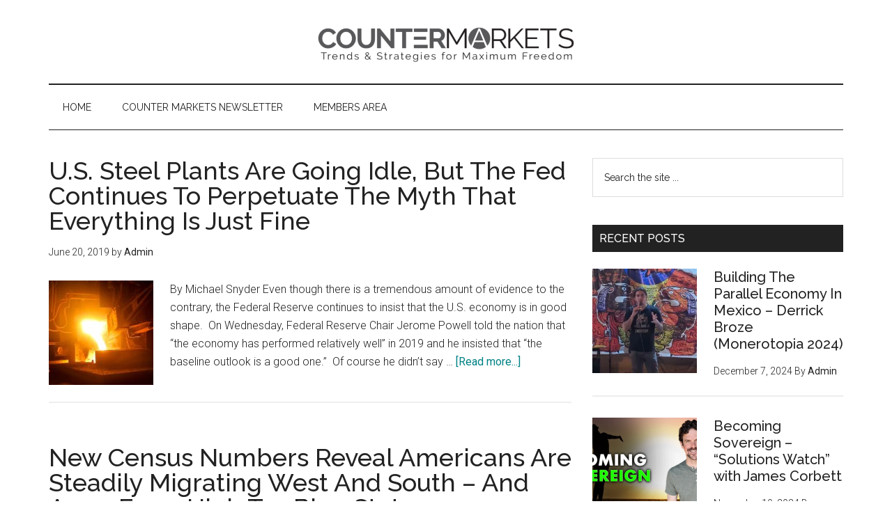

--- FILE ---
content_type: text/html; charset=UTF-8
request_url: https://countermarkets.com/tag/michael-snyder/
body_size: 11367
content:
<!DOCTYPE html>
<html lang="en-US">
<head >
<meta charset="UTF-8" />
<meta name="viewport" content="width=device-width, initial-scale=1" />
<meta name='robots' content='index, follow, max-image-preview:large, max-snippet:-1, max-video-preview:-1' />

	<!-- This site is optimized with the Yoast SEO plugin v26.7 - https://yoast.com/wordpress/plugins/seo/ -->
	<title>Michael Snyder Archives - Counter Markets</title>
	<link rel="canonical" href="https://countermarkets.com/tag/michael-snyder/" />
	<meta property="og:locale" content="en_US" />
	<meta property="og:type" content="article" />
	<meta property="og:title" content="Michael Snyder Archives - Counter Markets" />
	<meta property="og:url" content="https://countermarkets.com/tag/michael-snyder/" />
	<meta property="og:site_name" content="Counter Markets" />
	<meta name="twitter:card" content="summary_large_image" />
	<script type="application/ld+json" class="yoast-schema-graph">{"@context":"https://schema.org","@graph":[{"@type":"CollectionPage","@id":"https://countermarkets.com/tag/michael-snyder/","url":"https://countermarkets.com/tag/michael-snyder/","name":"Michael Snyder Archives - Counter Markets","isPartOf":{"@id":"https://countermarkets.com/#website"},"primaryImageOfPage":{"@id":"https://countermarkets.com/tag/michael-snyder/#primaryimage"},"image":{"@id":"https://countermarkets.com/tag/michael-snyder/#primaryimage"},"thumbnailUrl":"https://countermarkets.com/wp-content/uploads/2019/06/Blast-Furnace.jpg","breadcrumb":{"@id":"https://countermarkets.com/tag/michael-snyder/#breadcrumb"},"inLanguage":"en-US"},{"@type":"ImageObject","inLanguage":"en-US","@id":"https://countermarkets.com/tag/michael-snyder/#primaryimage","url":"https://countermarkets.com/wp-content/uploads/2019/06/Blast-Furnace.jpg","contentUrl":"https://countermarkets.com/wp-content/uploads/2019/06/Blast-Furnace.jpg","width":1280,"height":720},{"@type":"BreadcrumbList","@id":"https://countermarkets.com/tag/michael-snyder/#breadcrumb","itemListElement":[{"@type":"ListItem","position":1,"name":"Home","item":"https://countermarkets.com/"},{"@type":"ListItem","position":2,"name":"Michael Snyder"}]},{"@type":"WebSite","@id":"https://countermarkets.com/#website","url":"https://countermarkets.com/","name":"Counter Markets","description":"Financial Newsletter for Free Marketeers and Libertarian Entrepreneurs","potentialAction":[{"@type":"SearchAction","target":{"@type":"EntryPoint","urlTemplate":"https://countermarkets.com/?s={search_term_string}"},"query-input":{"@type":"PropertyValueSpecification","valueRequired":true,"valueName":"search_term_string"}}],"inLanguage":"en-US"}]}</script>
	<!-- / Yoast SEO plugin. -->


<link rel='dns-prefetch' href='//fonts.googleapis.com' />
<link rel="alternate" type="application/rss+xml" title="Counter Markets &raquo; Feed" href="https://countermarkets.com/feed/" />
<link rel="alternate" type="application/rss+xml" title="Counter Markets &raquo; Comments Feed" href="https://countermarkets.com/comments/feed/" />
<link rel="alternate" type="application/rss+xml" title="Counter Markets &raquo; Michael Snyder Tag Feed" href="https://countermarkets.com/tag/michael-snyder/feed/" />
<script type="text/javascript">
/* <![CDATA[ */
window._wpemojiSettings = {"baseUrl":"https:\/\/s.w.org\/images\/core\/emoji\/15.0.3\/72x72\/","ext":".png","svgUrl":"https:\/\/s.w.org\/images\/core\/emoji\/15.0.3\/svg\/","svgExt":".svg","source":{"concatemoji":"https:\/\/countermarkets.com\/wp-includes\/js\/wp-emoji-release.min.js?ver=6.6.4"}};
/*! This file is auto-generated */
!function(i,n){var o,s,e;function c(e){try{var t={supportTests:e,timestamp:(new Date).valueOf()};sessionStorage.setItem(o,JSON.stringify(t))}catch(e){}}function p(e,t,n){e.clearRect(0,0,e.canvas.width,e.canvas.height),e.fillText(t,0,0);var t=new Uint32Array(e.getImageData(0,0,e.canvas.width,e.canvas.height).data),r=(e.clearRect(0,0,e.canvas.width,e.canvas.height),e.fillText(n,0,0),new Uint32Array(e.getImageData(0,0,e.canvas.width,e.canvas.height).data));return t.every(function(e,t){return e===r[t]})}function u(e,t,n){switch(t){case"flag":return n(e,"\ud83c\udff3\ufe0f\u200d\u26a7\ufe0f","\ud83c\udff3\ufe0f\u200b\u26a7\ufe0f")?!1:!n(e,"\ud83c\uddfa\ud83c\uddf3","\ud83c\uddfa\u200b\ud83c\uddf3")&&!n(e,"\ud83c\udff4\udb40\udc67\udb40\udc62\udb40\udc65\udb40\udc6e\udb40\udc67\udb40\udc7f","\ud83c\udff4\u200b\udb40\udc67\u200b\udb40\udc62\u200b\udb40\udc65\u200b\udb40\udc6e\u200b\udb40\udc67\u200b\udb40\udc7f");case"emoji":return!n(e,"\ud83d\udc26\u200d\u2b1b","\ud83d\udc26\u200b\u2b1b")}return!1}function f(e,t,n){var r="undefined"!=typeof WorkerGlobalScope&&self instanceof WorkerGlobalScope?new OffscreenCanvas(300,150):i.createElement("canvas"),a=r.getContext("2d",{willReadFrequently:!0}),o=(a.textBaseline="top",a.font="600 32px Arial",{});return e.forEach(function(e){o[e]=t(a,e,n)}),o}function t(e){var t=i.createElement("script");t.src=e,t.defer=!0,i.head.appendChild(t)}"undefined"!=typeof Promise&&(o="wpEmojiSettingsSupports",s=["flag","emoji"],n.supports={everything:!0,everythingExceptFlag:!0},e=new Promise(function(e){i.addEventListener("DOMContentLoaded",e,{once:!0})}),new Promise(function(t){var n=function(){try{var e=JSON.parse(sessionStorage.getItem(o));if("object"==typeof e&&"number"==typeof e.timestamp&&(new Date).valueOf()<e.timestamp+604800&&"object"==typeof e.supportTests)return e.supportTests}catch(e){}return null}();if(!n){if("undefined"!=typeof Worker&&"undefined"!=typeof OffscreenCanvas&&"undefined"!=typeof URL&&URL.createObjectURL&&"undefined"!=typeof Blob)try{var e="postMessage("+f.toString()+"("+[JSON.stringify(s),u.toString(),p.toString()].join(",")+"));",r=new Blob([e],{type:"text/javascript"}),a=new Worker(URL.createObjectURL(r),{name:"wpTestEmojiSupports"});return void(a.onmessage=function(e){c(n=e.data),a.terminate(),t(n)})}catch(e){}c(n=f(s,u,p))}t(n)}).then(function(e){for(var t in e)n.supports[t]=e[t],n.supports.everything=n.supports.everything&&n.supports[t],"flag"!==t&&(n.supports.everythingExceptFlag=n.supports.everythingExceptFlag&&n.supports[t]);n.supports.everythingExceptFlag=n.supports.everythingExceptFlag&&!n.supports.flag,n.DOMReady=!1,n.readyCallback=function(){n.DOMReady=!0}}).then(function(){return e}).then(function(){var e;n.supports.everything||(n.readyCallback(),(e=n.source||{}).concatemoji?t(e.concatemoji):e.wpemoji&&e.twemoji&&(t(e.twemoji),t(e.wpemoji)))}))}((window,document),window._wpemojiSettings);
/* ]]> */
</script>
<link rel='stylesheet' id='magazine-pro-css' href='https://countermarkets.com/wp-content/themes/magazine-pro/style.css?ver=3.3.0' type='text/css' media='all' />
<style id='magazine-pro-inline-css' type='text/css'>
.has-custom-color {
	color: #008285 !important;
}

.has-custom-background-color {
	background-color: #008285 !important;
}

.has-accent-color {
	color: #008285 !important;
}

.has-accent-background-color {
	background-color: #008285 !important;
}

.content .wp-block-button .wp-block-button__link:focus,
.content .wp-block-button .wp-block-button__link:hover {
	background-color: #008285;
	color: #fff;
}

.content .wp-block-button.is-style-outline .wp-block-button__link.has-text-color,
.content .wp-block-button.is-style-outline .wp-block-button__link:not(.has-text-color):focus,
.content .wp-block-button.is-style-outline .wp-block-button__link:not(.has-text-color):hover {
	color: #008285;
}

.entry-content .wp-block-pullquote.is-style-solid-color {
	background-color: #008285;
}
</style>
<style id='wp-emoji-styles-inline-css' type='text/css'>

	img.wp-smiley, img.emoji {
		display: inline !important;
		border: none !important;
		box-shadow: none !important;
		height: 1em !important;
		width: 1em !important;
		margin: 0 0.07em !important;
		vertical-align: -0.1em !important;
		background: none !important;
		padding: 0 !important;
	}
</style>
<link rel='stylesheet' id='wp-block-library-css' href='https://countermarkets.com/wp-includes/css/dist/block-library/style.min.css?ver=6.6.4' type='text/css' media='all' />
<style id='classic-theme-styles-inline-css' type='text/css'>
/*! This file is auto-generated */
.wp-block-button__link{color:#fff;background-color:#32373c;border-radius:9999px;box-shadow:none;text-decoration:none;padding:calc(.667em + 2px) calc(1.333em + 2px);font-size:1.125em}.wp-block-file__button{background:#32373c;color:#fff;text-decoration:none}
</style>
<style id='global-styles-inline-css' type='text/css'>
:root{--wp--preset--aspect-ratio--square: 1;--wp--preset--aspect-ratio--4-3: 4/3;--wp--preset--aspect-ratio--3-4: 3/4;--wp--preset--aspect-ratio--3-2: 3/2;--wp--preset--aspect-ratio--2-3: 2/3;--wp--preset--aspect-ratio--16-9: 16/9;--wp--preset--aspect-ratio--9-16: 9/16;--wp--preset--color--black: #000000;--wp--preset--color--cyan-bluish-gray: #abb8c3;--wp--preset--color--white: #ffffff;--wp--preset--color--pale-pink: #f78da7;--wp--preset--color--vivid-red: #cf2e2e;--wp--preset--color--luminous-vivid-orange: #ff6900;--wp--preset--color--luminous-vivid-amber: #fcb900;--wp--preset--color--light-green-cyan: #7bdcb5;--wp--preset--color--vivid-green-cyan: #00d084;--wp--preset--color--pale-cyan-blue: #8ed1fc;--wp--preset--color--vivid-cyan-blue: #0693e3;--wp--preset--color--vivid-purple: #9b51e0;--wp--preset--color--custom: #008285;--wp--preset--color--accent: #008285;--wp--preset--gradient--vivid-cyan-blue-to-vivid-purple: linear-gradient(135deg,rgba(6,147,227,1) 0%,rgb(155,81,224) 100%);--wp--preset--gradient--light-green-cyan-to-vivid-green-cyan: linear-gradient(135deg,rgb(122,220,180) 0%,rgb(0,208,130) 100%);--wp--preset--gradient--luminous-vivid-amber-to-luminous-vivid-orange: linear-gradient(135deg,rgba(252,185,0,1) 0%,rgba(255,105,0,1) 100%);--wp--preset--gradient--luminous-vivid-orange-to-vivid-red: linear-gradient(135deg,rgba(255,105,0,1) 0%,rgb(207,46,46) 100%);--wp--preset--gradient--very-light-gray-to-cyan-bluish-gray: linear-gradient(135deg,rgb(238,238,238) 0%,rgb(169,184,195) 100%);--wp--preset--gradient--cool-to-warm-spectrum: linear-gradient(135deg,rgb(74,234,220) 0%,rgb(151,120,209) 20%,rgb(207,42,186) 40%,rgb(238,44,130) 60%,rgb(251,105,98) 80%,rgb(254,248,76) 100%);--wp--preset--gradient--blush-light-purple: linear-gradient(135deg,rgb(255,206,236) 0%,rgb(152,150,240) 100%);--wp--preset--gradient--blush-bordeaux: linear-gradient(135deg,rgb(254,205,165) 0%,rgb(254,45,45) 50%,rgb(107,0,62) 100%);--wp--preset--gradient--luminous-dusk: linear-gradient(135deg,rgb(255,203,112) 0%,rgb(199,81,192) 50%,rgb(65,88,208) 100%);--wp--preset--gradient--pale-ocean: linear-gradient(135deg,rgb(255,245,203) 0%,rgb(182,227,212) 50%,rgb(51,167,181) 100%);--wp--preset--gradient--electric-grass: linear-gradient(135deg,rgb(202,248,128) 0%,rgb(113,206,126) 100%);--wp--preset--gradient--midnight: linear-gradient(135deg,rgb(2,3,129) 0%,rgb(40,116,252) 100%);--wp--preset--font-size--small: 12px;--wp--preset--font-size--medium: 20px;--wp--preset--font-size--large: 20px;--wp--preset--font-size--x-large: 42px;--wp--preset--font-size--normal: 16px;--wp--preset--font-size--larger: 24px;--wp--preset--spacing--20: 0.44rem;--wp--preset--spacing--30: 0.67rem;--wp--preset--spacing--40: 1rem;--wp--preset--spacing--50: 1.5rem;--wp--preset--spacing--60: 2.25rem;--wp--preset--spacing--70: 3.38rem;--wp--preset--spacing--80: 5.06rem;--wp--preset--shadow--natural: 6px 6px 9px rgba(0, 0, 0, 0.2);--wp--preset--shadow--deep: 12px 12px 50px rgba(0, 0, 0, 0.4);--wp--preset--shadow--sharp: 6px 6px 0px rgba(0, 0, 0, 0.2);--wp--preset--shadow--outlined: 6px 6px 0px -3px rgba(255, 255, 255, 1), 6px 6px rgba(0, 0, 0, 1);--wp--preset--shadow--crisp: 6px 6px 0px rgba(0, 0, 0, 1);}:where(.is-layout-flex){gap: 0.5em;}:where(.is-layout-grid){gap: 0.5em;}body .is-layout-flex{display: flex;}.is-layout-flex{flex-wrap: wrap;align-items: center;}.is-layout-flex > :is(*, div){margin: 0;}body .is-layout-grid{display: grid;}.is-layout-grid > :is(*, div){margin: 0;}:where(.wp-block-columns.is-layout-flex){gap: 2em;}:where(.wp-block-columns.is-layout-grid){gap: 2em;}:where(.wp-block-post-template.is-layout-flex){gap: 1.25em;}:where(.wp-block-post-template.is-layout-grid){gap: 1.25em;}.has-black-color{color: var(--wp--preset--color--black) !important;}.has-cyan-bluish-gray-color{color: var(--wp--preset--color--cyan-bluish-gray) !important;}.has-white-color{color: var(--wp--preset--color--white) !important;}.has-pale-pink-color{color: var(--wp--preset--color--pale-pink) !important;}.has-vivid-red-color{color: var(--wp--preset--color--vivid-red) !important;}.has-luminous-vivid-orange-color{color: var(--wp--preset--color--luminous-vivid-orange) !important;}.has-luminous-vivid-amber-color{color: var(--wp--preset--color--luminous-vivid-amber) !important;}.has-light-green-cyan-color{color: var(--wp--preset--color--light-green-cyan) !important;}.has-vivid-green-cyan-color{color: var(--wp--preset--color--vivid-green-cyan) !important;}.has-pale-cyan-blue-color{color: var(--wp--preset--color--pale-cyan-blue) !important;}.has-vivid-cyan-blue-color{color: var(--wp--preset--color--vivid-cyan-blue) !important;}.has-vivid-purple-color{color: var(--wp--preset--color--vivid-purple) !important;}.has-black-background-color{background-color: var(--wp--preset--color--black) !important;}.has-cyan-bluish-gray-background-color{background-color: var(--wp--preset--color--cyan-bluish-gray) !important;}.has-white-background-color{background-color: var(--wp--preset--color--white) !important;}.has-pale-pink-background-color{background-color: var(--wp--preset--color--pale-pink) !important;}.has-vivid-red-background-color{background-color: var(--wp--preset--color--vivid-red) !important;}.has-luminous-vivid-orange-background-color{background-color: var(--wp--preset--color--luminous-vivid-orange) !important;}.has-luminous-vivid-amber-background-color{background-color: var(--wp--preset--color--luminous-vivid-amber) !important;}.has-light-green-cyan-background-color{background-color: var(--wp--preset--color--light-green-cyan) !important;}.has-vivid-green-cyan-background-color{background-color: var(--wp--preset--color--vivid-green-cyan) !important;}.has-pale-cyan-blue-background-color{background-color: var(--wp--preset--color--pale-cyan-blue) !important;}.has-vivid-cyan-blue-background-color{background-color: var(--wp--preset--color--vivid-cyan-blue) !important;}.has-vivid-purple-background-color{background-color: var(--wp--preset--color--vivid-purple) !important;}.has-black-border-color{border-color: var(--wp--preset--color--black) !important;}.has-cyan-bluish-gray-border-color{border-color: var(--wp--preset--color--cyan-bluish-gray) !important;}.has-white-border-color{border-color: var(--wp--preset--color--white) !important;}.has-pale-pink-border-color{border-color: var(--wp--preset--color--pale-pink) !important;}.has-vivid-red-border-color{border-color: var(--wp--preset--color--vivid-red) !important;}.has-luminous-vivid-orange-border-color{border-color: var(--wp--preset--color--luminous-vivid-orange) !important;}.has-luminous-vivid-amber-border-color{border-color: var(--wp--preset--color--luminous-vivid-amber) !important;}.has-light-green-cyan-border-color{border-color: var(--wp--preset--color--light-green-cyan) !important;}.has-vivid-green-cyan-border-color{border-color: var(--wp--preset--color--vivid-green-cyan) !important;}.has-pale-cyan-blue-border-color{border-color: var(--wp--preset--color--pale-cyan-blue) !important;}.has-vivid-cyan-blue-border-color{border-color: var(--wp--preset--color--vivid-cyan-blue) !important;}.has-vivid-purple-border-color{border-color: var(--wp--preset--color--vivid-purple) !important;}.has-vivid-cyan-blue-to-vivid-purple-gradient-background{background: var(--wp--preset--gradient--vivid-cyan-blue-to-vivid-purple) !important;}.has-light-green-cyan-to-vivid-green-cyan-gradient-background{background: var(--wp--preset--gradient--light-green-cyan-to-vivid-green-cyan) !important;}.has-luminous-vivid-amber-to-luminous-vivid-orange-gradient-background{background: var(--wp--preset--gradient--luminous-vivid-amber-to-luminous-vivid-orange) !important;}.has-luminous-vivid-orange-to-vivid-red-gradient-background{background: var(--wp--preset--gradient--luminous-vivid-orange-to-vivid-red) !important;}.has-very-light-gray-to-cyan-bluish-gray-gradient-background{background: var(--wp--preset--gradient--very-light-gray-to-cyan-bluish-gray) !important;}.has-cool-to-warm-spectrum-gradient-background{background: var(--wp--preset--gradient--cool-to-warm-spectrum) !important;}.has-blush-light-purple-gradient-background{background: var(--wp--preset--gradient--blush-light-purple) !important;}.has-blush-bordeaux-gradient-background{background: var(--wp--preset--gradient--blush-bordeaux) !important;}.has-luminous-dusk-gradient-background{background: var(--wp--preset--gradient--luminous-dusk) !important;}.has-pale-ocean-gradient-background{background: var(--wp--preset--gradient--pale-ocean) !important;}.has-electric-grass-gradient-background{background: var(--wp--preset--gradient--electric-grass) !important;}.has-midnight-gradient-background{background: var(--wp--preset--gradient--midnight) !important;}.has-small-font-size{font-size: var(--wp--preset--font-size--small) !important;}.has-medium-font-size{font-size: var(--wp--preset--font-size--medium) !important;}.has-large-font-size{font-size: var(--wp--preset--font-size--large) !important;}.has-x-large-font-size{font-size: var(--wp--preset--font-size--x-large) !important;}
:where(.wp-block-post-template.is-layout-flex){gap: 1.25em;}:where(.wp-block-post-template.is-layout-grid){gap: 1.25em;}
:where(.wp-block-columns.is-layout-flex){gap: 2em;}:where(.wp-block-columns.is-layout-grid){gap: 2em;}
:root :where(.wp-block-pullquote){font-size: 1.5em;line-height: 1.6;}
</style>
<link rel='stylesheet' id='dashicons-css' href='https://countermarkets.com/wp-includes/css/dashicons.min.css?ver=6.6.4' type='text/css' media='all' />
<link rel='stylesheet' id='google-fonts-css' href='//fonts.googleapis.com/css?family=Roboto%3A300%2C400%7CRaleway%3A400%2C500%2C900&#038;ver=3.3.0' type='text/css' media='all' />
<link rel='stylesheet' id='magazine-pro-gutenberg-css' href='https://countermarkets.com/wp-content/themes/magazine-pro/lib/gutenberg/front-end.css?ver=3.3.0' type='text/css' media='all' />
<link rel='stylesheet' id='simple-social-icons-font-css' href='https://countermarkets.com/wp-content/plugins/simple-social-icons/css/style.css?ver=4.0.0' type='text/css' media='all' />
<script type="text/javascript" src="https://countermarkets.com/wp-includes/js/jquery/jquery.min.js?ver=3.7.1" id="jquery-core-js"></script>
<script type="text/javascript" src="https://countermarkets.com/wp-includes/js/jquery/jquery-migrate.min.js?ver=3.4.1" id="jquery-migrate-js"></script>
<script type="text/javascript" src="https://countermarkets.com/wp-content/themes/magazine-pro/js/entry-date.js?ver=1.0.0" id="magazine-entry-date-js"></script>
<link rel="https://api.w.org/" href="https://countermarkets.com/wp-json/" /><link rel="alternate" title="JSON" type="application/json" href="https://countermarkets.com/wp-json/wp/v2/tags/80" /><link rel="EditURI" type="application/rsd+xml" title="RSD" href="https://countermarkets.com/xmlrpc.php?rsd" />
<meta name="generator" content="WordPress 6.6.4" />
<!-- Global site tag (gtag.js) - Google Analytics -->
<script async src="https://www.googletagmanager.com/gtag/js?id=UA-7598856-16"></script>
<script>
  window.dataLayer = window.dataLayer || [];
  function gtag(){dataLayer.push(arguments);}
  gtag('js', new Date());

  gtag('config', 'UA-7598856-16');
</script>


<!-- Hotjar Tracking Code for www.countermarkets.com -->
<script>
    (function(h,o,t,j,a,r){
        h.hj=h.hj||function(){(h.hj.q=h.hj.q||[]).push(arguments)};
        h._hjSettings={hjid:1320979,hjsv:6};
        a=o.getElementsByTagName('head')[0];
        r=o.createElement('script');r.async=1;
        r.src=t+h._hjSettings.hjid+j+h._hjSettings.hjsv;
        a.appendChild(r);
    })(window,document,'https://static.hotjar.com/c/hotjar-','.js?sv=');
</script><script type="text/javascript">//<![CDATA[
  function external_links_in_new_windows_loop() {
    if (!document.links) {
      document.links = document.getElementsByTagName('a');
    }
    var change_link = false;
    var force = 'http://countermarkets.com/files/paid-subscriber/protected';
    var ignore = '';

    for (var t=0; t<document.links.length; t++) {
      var all_links = document.links[t];
      change_link = false;
      
      if(document.links[t].hasAttribute('onClick') == false) {
        // forced if the address starts with http (or also https), but does not link to the current domain
        if(all_links.href.search(/^http/) != -1 && all_links.href.search('countermarkets.com') == -1 && all_links.href.search(/^#/) == -1) {
          // console.log('Changed ' + all_links.href);
          change_link = true;
        }
          
        if(force != '' && all_links.href.search(force) != -1) {
          // forced
          // console.log('force ' + all_links.href);
          change_link = true;
        }
        
        if(ignore != '' && all_links.href.search(ignore) != -1) {
          // console.log('ignore ' + all_links.href);
          // ignored
          change_link = false;
        }

        if(change_link == true) {
          // console.log('Changed ' + all_links.href);
          document.links[t].setAttribute('onClick', 'javascript:window.open(\'' + all_links.href.replace(/'/g, '') + '\', \'_blank\', \'noopener\'); return false;');
          document.links[t].removeAttribute('target');
        }
      }
    }
  }
  
  // Load
  function external_links_in_new_windows_load(func)
  {  
    var oldonload = window.onload;
    if (typeof window.onload != 'function'){
      window.onload = func;
    } else {
      window.onload = function(){
        oldonload();
        func();
      }
    }
  }

  external_links_in_new_windows_load(external_links_in_new_windows_loop);
  //]]></script>

<!-- Stream WordPress user activity plugin v4.1.1 -->
<style type="text/css" id="tve_global_variables">:root{}</style><!-- Running WishList Member v3.6.7215 -->
<style type='text/css'>
/* CSS Code for the Registration Form */

/* The Main Registration Form Table */
.wpm_registration{
	clear:both;
	padding:0;
	margin:10px 0;
}
.wpm_registration td{
	text-align:left;
}
/*CSS for Existing Members Login Table*/
.wpm_existing{
	clear:both;
	padding:0;
	margin:10px 0;
}
/* CSS for Registration Error Messages */
p.wpm_err{
	color:#f00;
	font-weight:bold;
}

/* CSS for custom message sent to registration url */
p.wlm_reg_msg_external {
	border: 2px dotted #aaaaaa;
	padding: 10px;
	background: #fff;
	color: #000;
}

/* CSS Code for the Registration Instructions Box */

/* The Main Instructions Box */
div#wlmreginstructions{
	background:#ffffdd;
	border:1px solid #ff0000;
	padding:0 1em 1em 1em;
	margin:0 auto 1em auto;
	font-size:1em;
	width:450px;
	color:#333333;
}

/* Links displayed in the Instructions Box */
#wlmreginstructions a{
	color:#0000ff;
	text-decoration:underline;
}

/* Numbered Bullets in the Instructions Box */
#wlmreginstructions ol{
	margin:0 0 0 1em;
	padding:0 0 0 1em;
	list-style:decimal;
	background:none;
}

/* Each Bullet Entry */
#wlmreginstructions li{
	margin:0;
	padding:0;
	background:none;
}


/* The Main Widget Enclosure */
.WishListMember_Widget{ }


/* The Main Login Merge Code Enclosure */
.WishListMember_LoginMergeCode{ }
</style><style type="text/css">.site-title a { background: url(https://countermarkets.com/wp-content/uploads/2021/04/cropped-logo_big-no-flags.png) no-repeat !important; }</style>
<style type="text/css" id="thrive-default-styles"></style><link rel="icon" href="https://countermarkets.com/wp-content/uploads/2021/04/cropped-CM-avatar-freedom-32x32.png" sizes="32x32" />
<link rel="icon" href="https://countermarkets.com/wp-content/uploads/2021/04/cropped-CM-avatar-freedom-192x192.png" sizes="192x192" />
<link rel="apple-touch-icon" href="https://countermarkets.com/wp-content/uploads/2021/04/cropped-CM-avatar-freedom-180x180.png" />
<meta name="msapplication-TileImage" content="https://countermarkets.com/wp-content/uploads/2021/04/cropped-CM-avatar-freedom-270x270.png" />
		<style type="text/css" id="wp-custom-css">
			:not(#tve) .thrv_toggle_shortcode
.tve_faq:hover>.tve_faqI>.tve_faqB h4:not(.tve_toggle_open_text) {
    color: #2b4eed !important;
}

.tve_faq .tve_faqB {
    cursor: pointer;
    padding: 1.5px;
	background: #ffffff;
	}

.members:hover {
    text-decoration: underline;
}

.archive-description, .author-box {
    display: none;
}

.header-image .site-header .title-area, .header-image .site-header .widget-area {
    padding: 15px 0;
}

.before-content  {
    margin-bottom: 30px;
}

form#subscribeenews-ext-7  {       margin-bottom: 0px;
    float: left;
    width:100%;
}

.before-content  .enews-widget input[type="email"] {
    float: left;
    margin-bottom: 0;
    width: 65.81196581196582%;
}

.before-content .enews-widget input[type="submit"] {
    float: right;
    width: 31.623931623931625%;
}

.before-content .enews-widget .widget-title {
    background-color: #008285;
    border: none;
    box-shadow: inset 5px 0 rgba(0, 0, 0, 0.15);
    color: #fff;
    font-size: 28px;
    line-height: 1;
    margin-left: -40px;
    padding: 12px 40px 8px;
    position: relative;
	  text-transform: capitalize;
	  font-weight: normal;
}

.before-content .enews-widget .widget-title:before {
	-webkit-font-smoothing: antialiased;
	content: "\f466";
	display: inline-block;
	font: normal 40px/1 'dashicons';
	margin-right: 20px;
	vertical-align: text-top;
}

.before-content .enews-widget .widget-title:after {
	border-color: rgba(0, 0, 0, 0.15) #222;
	border-style: solid;
	border-width: 0 30px 30px 0;
	content: "";
	position: absolute;
	right: 0;
	top: 0;
}

.entry-categories, .entry-tags {
    display: none;
}

@media only screen and (max-width: 768px) {
	
	.before-content .enews-widget input[type="email"],
        .before-content .enews-widget input[type="submit"]  {
		width: 100%;
	}
	
	.before-content .enews-widget input[type="email"] {
		margin-bottom: 16px;
	}
	
	.before-content .enews-widget .widget-title:before {
	-webkit-font-smoothing: antialiased;
	display: none;
	font: normal 0px/1 'dashicons';
	margin-right: 0px;
	vertical-align: text-top;
}
	
	.before-content .enews-widget .widget-title {
    background-color: #008285;
    border: none;
    box-shadow: inset 5px 0 rgba(0, 0, 0, 0.15);
    color: #fff;
    font-size: 24px;
		font-weight: normal;
    line-height: 1;
    margin-left: -40px;
    padding: 12px 44px 8px;
    position: relative;
}
	
	}
		</style>
		</head>
<body class="archive tag tag-michael-snyder tag-80 wp-embed-responsive custom-header header-image header-full-width content-sidebar genesis-breadcrumbs-hidden genesis-footer-widgets-hidden"><div class="site-container"><ul class="genesis-skip-link"><li><a href="#genesis-content" class="screen-reader-shortcut"> Skip to main content</a></li><li><a href="#genesis-nav-secondary" class="screen-reader-shortcut"> Skip to secondary menu</a></li><li><a href="#genesis-sidebar-primary" class="screen-reader-shortcut"> Skip to primary sidebar</a></li></ul><header class="site-header"><div class="wrap"><div class="title-area"><p class="site-title"><a href="https://countermarkets.com/">Counter Markets</a></p><p class="site-description">Financial Newsletter for Free Marketeers and Libertarian Entrepreneurs</p></div></div></header><nav class="nav-secondary" aria-label="Secondary" id="genesis-nav-secondary"><div class="wrap"><ul id="menu-blog-main-menu" class="menu genesis-nav-menu menu-secondary js-superfish"><li id="menu-item-237" class="menu-item menu-item-type-custom menu-item-object-custom menu-item-237"><a href="https://countermarkets.com/blog/"><span >Home</span></a></li>
<li id="menu-item-1105" class="menu-item menu-item-type-post_type menu-item-object-page menu-item-1105"><a href="https://countermarkets.com/newsletter/"><span >Counter Markets Newsletter</span></a></li>
<li id="menu-item-1336" class="menu-item menu-item-type-custom menu-item-object-custom menu-item-1336"><a href="https://countermarkets.com/members/"><span >Members Area</span></a></li>
</ul></div></nav><div class="site-inner"><div class="content-sidebar-wrap"><main class="content" id="genesis-content"><div class="archive-description taxonomy-archive-description taxonomy-description"><h1 class="archive-title">Michael Snyder</h1></div><article class="post-497 post type-post status-publish format-standard has-post-thumbnail category-uncategorized tag-federal-reserve tag-manufacturing tag-michael-snyder entry" aria-label="U.S. Steel Plants Are Going Idle, But The Fed Continues To Perpetuate The Myth That Everything Is Just Fine"><header class="entry-header"><h2 class="entry-title"><a class="entry-title-link" rel="bookmark" href="https://countermarkets.com/u-s-steel-plants-are-going-idle-but-the-fed-continues-to-perpetuate-the-myth-that-everything-is-just-fine/">U.S. Steel Plants Are Going Idle, But The Fed Continues To Perpetuate The Myth That Everything Is Just Fine</a></h2>
<p class="entry-meta"><time class="entry-time">June 20, 2019</time> by <span class="entry-author"><a href="https://countermarkets.com/author/admin/" class="entry-author-link" rel="author"><span class="entry-author-name">Admin</span></a></span>  </p></header><div class="entry-content"><a class="entry-image-link" href="https://countermarkets.com/u-s-steel-plants-are-going-idle-but-the-fed-continues-to-perpetuate-the-myth-that-everything-is-just-fine/" aria-hidden="true" tabindex="-1"><img width="150" height="150" src="https://countermarkets.com/wp-content/uploads/2019/06/Blast-Furnace-150x150.jpg" class="alignleft post-image entry-image" alt="" decoding="async" srcset="https://countermarkets.com/wp-content/uploads/2019/06/Blast-Furnace-150x150.jpg 150w, https://countermarkets.com/wp-content/uploads/2019/06/Blast-Furnace-100x100.jpg 100w" sizes="(max-width: 150px) 100vw, 150px" /></a><p>By Michael Snyder

Even though there is a tremendous amount of evidence to the contrary, the Federal Reserve continues to insist that the U.S. economy is in good shape.  On Wednesday, Federal Reserve Chair Jerome Powell told the nation that “the economy has performed relatively well” in 2019 and he insisted that “the baseline outlook is a good one.”  Of course he didn’t say &#x02026; <a href="https://countermarkets.com/u-s-steel-plants-are-going-idle-but-the-fed-continues-to-perpetuate-the-myth-that-everything-is-just-fine/" class="more-link">[Read more...] <span class="screen-reader-text">about U.S. Steel Plants Are Going Idle, But The Fed Continues To Perpetuate The Myth That Everything Is Just Fine</span></a></p></div></article><article class="post-336 post type-post status-publish format-standard has-post-thumbnail category-uncategorized tag-michael-snyder tag-tax entry" aria-label="New Census Numbers Reveal Americans Are Steadily Migrating West And South – And Away From High Tax Blue States"><header class="entry-header"><h2 class="entry-title"><a class="entry-title-link" rel="bookmark" href="https://countermarkets.com/new-census-numbers-reveal-americans-are-steadily-migrating-west-and-south-and-away-from-high-tax-blue-states/">New Census Numbers Reveal Americans Are Steadily Migrating West And South – And Away From High Tax Blue States</a></h2>
<p class="entry-meta"><time class="entry-time">April 22, 2019</time> by <span class="entry-author"><a href="https://countermarkets.com/author/admin/" class="entry-author-link" rel="author"><span class="entry-author-name">Admin</span></a></span>  </p></header><div class="entry-content"><a class="entry-image-link" href="https://countermarkets.com/new-census-numbers-reveal-americans-are-steadily-migrating-west-and-south-and-away-from-high-tax-blue-states/" aria-hidden="true" tabindex="-1"><img width="150" height="150" src="https://countermarkets.com/wp-content/uploads/2019/04/Snip20190421_31-150x150.png" class="alignleft post-image entry-image" alt="" decoding="async" loading="lazy" srcset="https://countermarkets.com/wp-content/uploads/2019/04/Snip20190421_31-150x150.png 150w, https://countermarkets.com/wp-content/uploads/2019/04/Snip20190421_31-100x100.png 100w" sizes="(max-width: 150px) 100vw, 150px" /></a><p>By Michael Snyder

The U.S. Census Bureau has just released their annual report on how the U.S. population is shifting, and there are some very clear patterns in the data.  If you look at this Census Bureau map, you will see lots of purple (areas where the population is growing) in the west and the south, and you will see lots of orange (areas where the population is &#x02026; <a href="https://countermarkets.com/new-census-numbers-reveal-americans-are-steadily-migrating-west-and-south-and-away-from-high-tax-blue-states/" class="more-link">[Read more...] <span class="screen-reader-text">about New Census Numbers Reveal Americans Are Steadily Migrating West And South – And Away From High Tax Blue States</span></a></p></div></article></main><aside class="sidebar sidebar-primary widget-area" role="complementary" aria-label="Primary Sidebar" id="genesis-sidebar-primary"><h2 class="genesis-sidebar-title screen-reader-text">Primary Sidebar</h2><section id="search-2" class="widget widget_search"><div class="widget-wrap"><form class="search-form" method="get" action="https://countermarkets.com/" role="search"><label class="search-form-label screen-reader-text" for="searchform-1">Search the site ...</label><input class="search-form-input" type="search" name="s" id="searchform-1" placeholder="Search the site ..."><input class="search-form-submit" type="submit" value="Search"><meta content="https://countermarkets.com/?s={s}"></form></div></section>
<section id="featured-post-2" class="widget featured-content featuredpost"><div class="widget-wrap"><h3 class="widgettitle widget-title">Recent Posts</h3>
<article class="post-2353 post type-post status-publish format-standard has-post-thumbnail category-uncategorized tag-agorism tag-cryptocurrency tag-derrick-broze entry" aria-label="Building The Parallel Economy In Mexico – Derrick Broze (Monerotopia 2024)"><a href="https://countermarkets.com/building-the-parallel-economy-in-mexico-derrick-broze-monerotopia-2024/" class="alignleft" aria-hidden="true" tabindex="-1"><img width="150" height="150" src="https://countermarkets.com/wp-content/uploads/2024/12/monerotopia-150x150.webp" class="entry-image attachment-post" alt="" decoding="async" loading="lazy" srcset="https://countermarkets.com/wp-content/uploads/2024/12/monerotopia-150x150.webp 150w, https://countermarkets.com/wp-content/uploads/2024/12/monerotopia-100x100.webp 100w" sizes="(max-width: 150px) 100vw, 150px" /></a><header class="entry-header"><h4 class="entry-title"><a href="https://countermarkets.com/building-the-parallel-economy-in-mexico-derrick-broze-monerotopia-2024/">Building The Parallel Economy In Mexico – Derrick Broze (Monerotopia 2024)</a></h4><p class="entry-meta"><time class="entry-time">December 7, 2024</time> By <span class="entry-author"><a href="https://countermarkets.com/author/admin/" class="entry-author-link" rel="author"><span class="entry-author-name">Admin</span></a></span> </p></header></article><article class="post-2338 post type-post status-publish format-standard has-post-thumbnail category-uncategorized tag-benny-wills tag-james-corbett tag-sovereign entry" aria-label="Becoming Sovereign – &#8220;Solutions Watch&#8221; with James Corbett"><a href="https://countermarkets.com/becoming-sovereign-solutions-watch-with-james-corbett/" class="alignleft" aria-hidden="true" tabindex="-1"><img width="150" height="150" src="https://countermarkets.com/wp-content/uploads/2024/11/becoming-sovereign-150x150.png" class="entry-image attachment-post" alt="" decoding="async" loading="lazy" srcset="https://countermarkets.com/wp-content/uploads/2024/11/becoming-sovereign-150x150.png 150w, https://countermarkets.com/wp-content/uploads/2024/11/becoming-sovereign-100x100.png 100w" sizes="(max-width: 150px) 100vw, 150px" /></a><header class="entry-header"><h4 class="entry-title"><a href="https://countermarkets.com/becoming-sovereign-solutions-watch-with-james-corbett/">Becoming Sovereign – &#8220;Solutions Watch&#8221; with James Corbett</a></h4><p class="entry-meta"><time class="entry-time">November 19, 2024</time> By <span class="entry-author"><a href="https://countermarkets.com/author/admin/" class="entry-author-link" rel="author"><span class="entry-author-name">Admin</span></a></span> </p></header></article><article class="post-2318 post type-post status-publish format-standard has-post-thumbnail category-uncategorized tag-blockchain tag-derrick-broze tag-entrepreneurship tag-john-hale tag-music tag-solstream entry" aria-label="Can Solstream Disrupt the Big Tech Streaming Monopoly?"><a href="https://countermarkets.com/can-solstream-disrupt-the-big-tech-streaming-monopoly/" class="alignleft" aria-hidden="true" tabindex="-1"><img width="150" height="150" src="https://countermarkets.com/wp-content/uploads/2024/07/solstream-150x150.jpg" class="entry-image attachment-post" alt="" decoding="async" loading="lazy" srcset="https://countermarkets.com/wp-content/uploads/2024/07/solstream-150x150.jpg 150w, https://countermarkets.com/wp-content/uploads/2024/07/solstream-100x100.jpg 100w" sizes="(max-width: 150px) 100vw, 150px" /></a><header class="entry-header"><h4 class="entry-title"><a href="https://countermarkets.com/can-solstream-disrupt-the-big-tech-streaming-monopoly/">Can Solstream Disrupt the Big Tech Streaming Monopoly?</a></h4><p class="entry-meta"><time class="entry-time">July 14, 2024</time> By <span class="entry-author"><a href="https://countermarkets.com/author/admin/" class="entry-author-link" rel="author"><span class="entry-author-name">Admin</span></a></span> </p></header></article><article class="post-2316 post type-post status-publish format-standard has-post-thumbnail category-uncategorized tag-food-freedom tag-homesteading tag-off-grid tag-self-reliance tag-self-sufficiency entry" aria-label="100 Miles South Of Salt Lake City, A New Type Of Off-Grid Community"><a href="https://countermarkets.com/100-miles-south-of-salt-lake-city-a-new-type-of-off-grid-community/" class="alignleft" aria-hidden="true" tabindex="-1"><img width="150" height="150" src="https://countermarkets.com/wp-content/uploads/2024/07/utah-2-150x150.jpg" class="entry-image attachment-post" alt="" decoding="async" loading="lazy" srcset="https://countermarkets.com/wp-content/uploads/2024/07/utah-2-150x150.jpg 150w, https://countermarkets.com/wp-content/uploads/2024/07/utah-2-100x100.jpg 100w" sizes="(max-width: 150px) 100vw, 150px" /></a><header class="entry-header"><h4 class="entry-title"><a href="https://countermarkets.com/100-miles-south-of-salt-lake-city-a-new-type-of-off-grid-community/">100 Miles South Of Salt Lake City, A New Type Of Off-Grid Community</a></h4><p class="entry-meta"><time class="entry-time">July 8, 2024</time> By <span class="entry-author"><a href="https://countermarkets.com/author/admin/" class="entry-author-link" rel="author"><span class="entry-author-name">Admin</span></a></span> </p></header></article><article class="post-2310 post type-post status-publish format-standard has-post-thumbnail category-uncategorized tag-digital-nomad tag-employment tag-entrepreneurship tag-tyler-durden entry" aria-label="These Are All The Countries Offering Digital Nomad Visas"><a href="https://countermarkets.com/these-are-all-the-countries-offering-digital-nomad-visas/" class="alignleft" aria-hidden="true" tabindex="-1"><img width="150" height="150" src="https://countermarkets.com/wp-content/uploads/2020/08/digital-nomad-pix-150x150.jpg" class="entry-image attachment-post" alt="" decoding="async" loading="lazy" srcset="https://countermarkets.com/wp-content/uploads/2020/08/digital-nomad-pix-150x150.jpg 150w, https://countermarkets.com/wp-content/uploads/2020/08/digital-nomad-pix-100x100.jpg 100w" sizes="(max-width: 150px) 100vw, 150px" /></a><header class="entry-header"><h4 class="entry-title"><a href="https://countermarkets.com/these-are-all-the-countries-offering-digital-nomad-visas/">These Are All The Countries Offering Digital Nomad Visas</a></h4><p class="entry-meta"><time class="entry-time">June 8, 2024</time> By <span class="entry-author"><a href="https://countermarkets.com/author/admin/" class="entry-author-link" rel="author"><span class="entry-author-name">Admin</span></a></span> </p></header></article></div></section>
</aside></div></div><footer class="site-footer"><div class="wrap"><p>&#x000A9;&nbsp;2026 · <a href="https://countermarkets.com">Counter Markets</a> | <a href="https://countermarkets.com/support/">Support</a> | <a href="https://countermarkets.com/terms-of-service/">Terms of Service</a> | <a href="https://countermarkets.com/privacy-policy/">Privacy Policy</a> | <a href="https://countermarkets.com/refund-policy/">Refund Policy</a></p></div></footer></div><script type='text/javascript'>/**
 * Displays toast message from storage, it is used when the user is redirected after login
 */
if ( window.sessionStorage ) {
	window.addEventListener( 'load', function () {
		var message = sessionStorage.getItem( 'tcb_toast_message' );

		if ( message ) {
			tcbToast( sessionStorage.getItem( 'tcb_toast_message' ), false );
			sessionStorage.removeItem( 'tcb_toast_message' );
		}
	} );
}

/**
 * Displays toast message
 */
function tcbToast( message, error, callback ) {
	/* Also allow "message" objects */
	if ( typeof message !== 'string' ) {
		message = message.message || message.error || message.success;
	}
	if ( ! error ) {
		error = false;
	}

	let _icon = 'checkmark',
		_extra_class = '';
	if ( error ) {
		_icon = 'cross';
		_extra_class = ' tve-toast-error';
	}

	jQuery( 'body' ).slideDown( 'fast', function () {
		jQuery( 'body' ).prepend( '<div class="tvd-toast tve-fe-message"><div class="tve-toast-message"><div class="tve-toast-icon-container' + _extra_class + '"><span class="tve_tick thrv-svg-icon"><svg xmlns="http://www.w3.org/2000/svg" class="tcb-checkmark" style="width: 100%; height: 1em; stroke-width: 0; fill: #ffffff; stroke: #ffffff;" viewBox="0 0 32 32"><path d="M27 4l-15 15-7-7-5 5 12 12 20-20z"></path></svg></span></div><div class="tve-toast-message-container">' + message + '</div></div></div>' );
	} );

	setTimeout( function () {
		jQuery( '.tvd-toast' ).hide();

		if ( typeof callback === 'function' ) {
			callback();
		}

	}, 3000 );
}
</script><style type="text/css" media="screen"></style><script type="text/javascript" src="https://countermarkets.com/wp-includes/js/hoverIntent.min.js?ver=1.10.2" id="hoverIntent-js"></script>
<script type="text/javascript" src="https://countermarkets.com/wp-content/themes/genesis/lib/js/menu/superfish.min.js?ver=1.7.10" id="superfish-js"></script>
<script type="text/javascript" src="https://countermarkets.com/wp-content/themes/genesis/lib/js/menu/superfish.args.min.js?ver=3.3.3" id="superfish-args-js"></script>
<script type="text/javascript" src="https://countermarkets.com/wp-content/themes/genesis/lib/js/skip-links.min.js?ver=3.3.3" id="skip-links-js"></script>
<script type="text/javascript" id="magazine-responsive-menu-js-extra">
/* <![CDATA[ */
var genesis_responsive_menu = {"mainMenu":"Menu","subMenu":"Submenu","menuClasses":{"combine":[".nav-primary",".nav-header",".nav-secondary"]}};
/* ]]> */
</script>
<script type="text/javascript" src="https://countermarkets.com/wp-content/themes/magazine-pro/js/responsive-menus.min.js?ver=3.3.0" id="magazine-responsive-menu-js"></script>
<script type="text/javascript" id="tve-dash-frontend-js-extra">
/* <![CDATA[ */
var tve_dash_front = {"ajaxurl":"https:\/\/countermarkets.com\/wp-admin\/admin-ajax.php","force_ajax_send":"1","is_crawler":"","recaptcha":[]};
/* ]]> */
</script>
<script type="text/javascript" src="https://countermarkets.com/wp-content/plugins/thrive-visual-editor/thrive-dashboard/js/dist/frontend.min.js?ver=2.4.1" id="tve-dash-frontend-js"></script>
<script type="text/javascript">var tcb_post_lists=JSON.parse('[]');</script><script type="text/javascript">/*<![CDATA[*/if ( !window.TL_Const ) {var TL_Const={"security":"72df6b0fbe","ajax_url":"https:\/\/countermarkets.com\/wp-admin\/admin-ajax.php","forms":[],"action_conversion":"tve_leads_ajax_conversion","action_impression":"tve_leads_ajax_impression","ajax_load":0,"custom_post_data":[],"current_screen":{"screen_type":6,"screen_id":0},"ignored_fields":["email","_captcha_size","_captcha_theme","_captcha_type","_submit_option","_use_captcha","g-recaptcha-response","__tcb_lg_fc","__tcb_lg_msg","_state","_form_type","_error_message_option","_back_url","_submit_option","url","_asset_group","_asset_option","mailchimp_optin","tcb_token","tve_labels","tve_mapping","_api_custom_fields","_sendParams","_autofill"]};} else {ThriveGlobal.$j.extend(true, TL_Const, {"security":"72df6b0fbe","ajax_url":"https:\/\/countermarkets.com\/wp-admin\/admin-ajax.php","forms":[],"action_conversion":"tve_leads_ajax_conversion","action_impression":"tve_leads_ajax_impression","ajax_load":0,"custom_post_data":[],"current_screen":{"screen_type":6,"screen_id":0},"ignored_fields":["email","_captcha_size","_captcha_theme","_captcha_type","_submit_option","_use_captcha","g-recaptcha-response","__tcb_lg_fc","__tcb_lg_msg","_state","_form_type","_error_message_option","_back_url","_submit_option","url","_asset_group","_asset_option","mailchimp_optin","tcb_token","tve_labels","tve_mapping","_api_custom_fields","_sendParams","_autofill"]})} /*]]> */</script><script defer src="https://static.cloudflareinsights.com/beacon.min.js/vcd15cbe7772f49c399c6a5babf22c1241717689176015" integrity="sha512-ZpsOmlRQV6y907TI0dKBHq9Md29nnaEIPlkf84rnaERnq6zvWvPUqr2ft8M1aS28oN72PdrCzSjY4U6VaAw1EQ==" data-cf-beacon='{"version":"2024.11.0","token":"94252d05a7214b4f81ff151856e5aa77","r":1,"server_timing":{"name":{"cfCacheStatus":true,"cfEdge":true,"cfExtPri":true,"cfL4":true,"cfOrigin":true,"cfSpeedBrain":true},"location_startswith":null}}' crossorigin="anonymous"></script>
</body></html>
